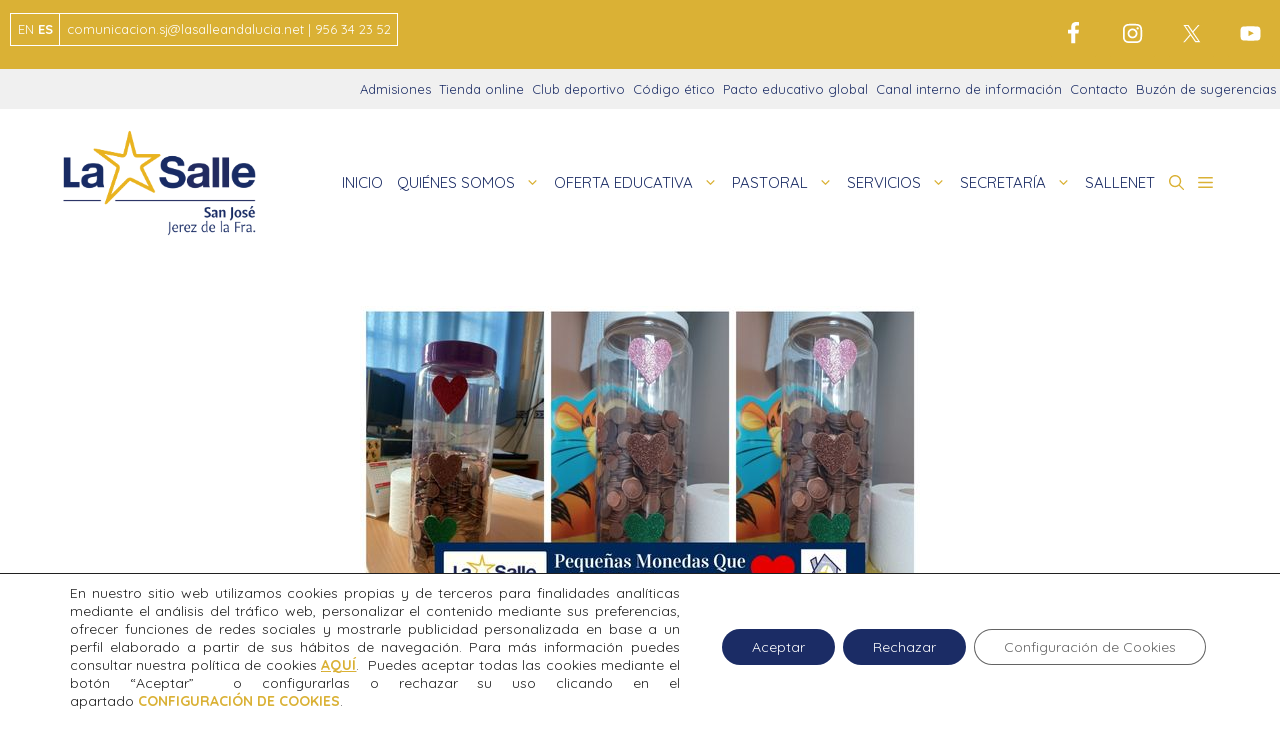

--- FILE ---
content_type: text/css
request_url: https://lasallesanjose.es/wp-content/themes/generatepress_child/style.css?ver=1713854184
body_size: 1755
content:
/*
 Theme Name:   GeneratePress Child
 Theme URI:    https://generatepress.com
 Description:  Default GeneratePress child theme
 Author:       Tom Usborne
 Author URI:   https://tomusborne.com
 Template:     generatepress
 Version:      0.2
*/

/*Varios*/
strong {
    color: #DAB135;
  }
  
  span {
    color: #DAB135;
    font-size: -1px;
  }
  
  h1 {
    background-color: #1B2C65;
  }
  
  a {
    text-align: justify;
    color: #1B2C65;
  }
  
  p {
    text-align: justify;
  }
  
  /*Justificación texto noticias*/
  
  .entry-content,
  .entry-summary {
        text-align: justify;
  }
  
  /*Justificación títulos noticias*/
  .entry-title {
  text-align: center;
  }
  .page-title{
      text-align: center;
  }
  /*Color fecha noticias*/
  .entry-date {
  color: black;
  }
  .byline {
  color: black;
  }
  .author-name {
  color: black;
  }
  
  .wp-show-posts-entry-title{
        text-align: left;
  }
  
  /*Justificación pie de página*/
  
  .textwidget {
        text-align: justify;
  }
  
  /*Alineación colegios al pie de página*/
  
  #colegiospie {
  text-align: center;
  }
  
  /* CSS para la animación y localización de los DIV de cookies */
   /*
  @keyframes desaparecer
  {
  0%		{bottom: 0px;}
  80%		{bottom: 0px;}
  100%		{bottom: -50px;}
  }
   
  @-webkit-keyframes desaparecer 
  {
  0%		{bottom: 0px;}
  80%		{bottom: 0px;}
  100%		{bottom: -50px;}
  }
   
  @keyframes aparecer
  {
  0%		{bottom: -38px;}
  10%		{bottom: 0px;}
  90%		{bottom: 0px;}
  100%		{bottom: -38px;}
  }
   
  @-webkit-keyframes aparecer 
  {
  0%		{bottom: -38px;}
  10%		{bottom: 0px;}
  90%		{bottom: 0px;}
  100%		{bottom: -38px;}
  }
  #cookiesms1:target {
      display: none;
  }
  .cookiesms{
  display: none;
      width:100%;
      height:auto;
      margin:0 auto;
      padding-left:1%;
          padding-top:5px;
          font-size: 0.75em;
      clear:both;
          font-weight: strong;
  color: #FFF;
  bottom:0px;
  position:fixed;
  left: 0px;
  background-color: #04339f;
  opacity:0.8;
  filter:alpha(opacity=80); 
  transition: bottom 1s;
  -webkit-transition:bottom 1s;
  -webkit-box-shadow: 3px -3px 1px rgba(50, 50, 50, 0.56);
  -moz-box-shadow:    3px -3px 1px rgba(50, 50, 50, 0.56);
  box-shadow:         3px -3px 1px rgba(50, 50, 50, 0.56);
  z-index:999999999;
  }
   
  .cookiesms:hover{
  bottom:0px;
  }
  
  #enlacecookies{
  color:#FFF;
  font-weight:bold;
  }
  
  #enlacecookies:hover{
  color:#04339f;
  background-color:#FFF;
  }
  
  #buttoncookies{
  width: 100px;
  font-size: 14px;
  background-color: #ffcd00; 
  color: #0033a0;
  border: none;
  border-radius: 12px;
  float: right;
  padding: 10px;
  margin-left: 10px;
  margin-top: 15px;
  margin-right: 15px;
  }
  */
  /* Fin del CSS para cookies */
  
  /*CSS icono Sallenet*/
  @font-face {
        font-family: 'fontello';
        src: url('../wp-content/themes/generatepress_child/assets/fonts/fontello.eot?7819458');
        src: url('../wp-content/themes/generatepress_child/assets/fonts/fontello.eot?7819458#iefix') format('embedded-opentype'),
             url('../wp-content/themes/generatepress_child/assets/fonts/fontello.woff?7819458') format('woff'),
             url('../wp-content/themes/generatepress_child/assets/fonts/fontello.ttf?7819458') format('truetype'),
             url('../wp-content/themes/generatepress_child/assets/fonts/fontello.svg?7819458#fontello') format('svg');
  src: url('../../../../wp-content/themes/generatepress_child/assets/fonts/fontello.eot?7819458');
        src: url('../../../../wp-content/themes/generatepress_child/assets/fonts/fontello.eot?7819458#iefix') format('embedded-opentype'),
             url('../../../../wp-content/themes/generatepress_child/assets/fonts/fontello.woff?7819458') format('woff'),
             url('../../../../wp-content/themes/generatepress_child/assets/fonts/fontello.ttf?7819458') format('truetype'),
             url('../../../../wp-content/themes/generatepress_child/assets/fonts/fontello.svg?7819458#fontello') format('svg');
        font-weight: normal;
        font-style: normal;
      }
       
       
  .lsicon-sallenet
      {
        font-family: "fontello";
        font-style: normal;
        font-weight: normal;
        speak: never;
       
        display: inline-block;
        text-decoration: inherit;
        width: 1em;
        margin-right: .2em;
        text-align: center;
        /* opacity: .8; */
       
        /* For safety - reset parent styles, that can break glyph codes*/
        font-variant: normal;
        text-transform: none;
       
        /* fix buttons height, for twitter bootstrap */
        line-height: 1em;
       
  
       
        /* You can be more comfortable with increased icons size */
        /* font-size: 120%; */
       
        /* Font smoothing. That was taken from TWBS */
        -webkit-font-smoothing: antialiased;
        -moz-osx-font-smoothing: grayscale;
       
        /* Uncomment for 3D effect */
        /* text-shadow: 1px 1px 1px rgba(127, 127, 127, 0.3); */
      }
  
  .lsicon.lsicon-sallenet:before{
  font-family:'fontello';
  content:'\3333';}
  
  /*Quitar espacio encima de comunicados y debajo de proyecto educativo*/
  #generate-section-1 .generate-sections-inside-container {
    padding-top: 10px;
      padding-bottom: 20px;
  }
  /*Desconocido*/
  .servicios .box {
  padding:40px;
  background-color: #F8F8F8;
  text-align:center;
  }
  
  
  /*Botones*/
  .button.salle,
  .button.salle:visited {
      background: #004a99;
      color:#f2c100;
      border-radius: 10px;
  }
  
  .button.salle:hover,
  .button.salle:active {
      background: #013975;
      color:#f2c100;
      border-radius: 15px;
  }

